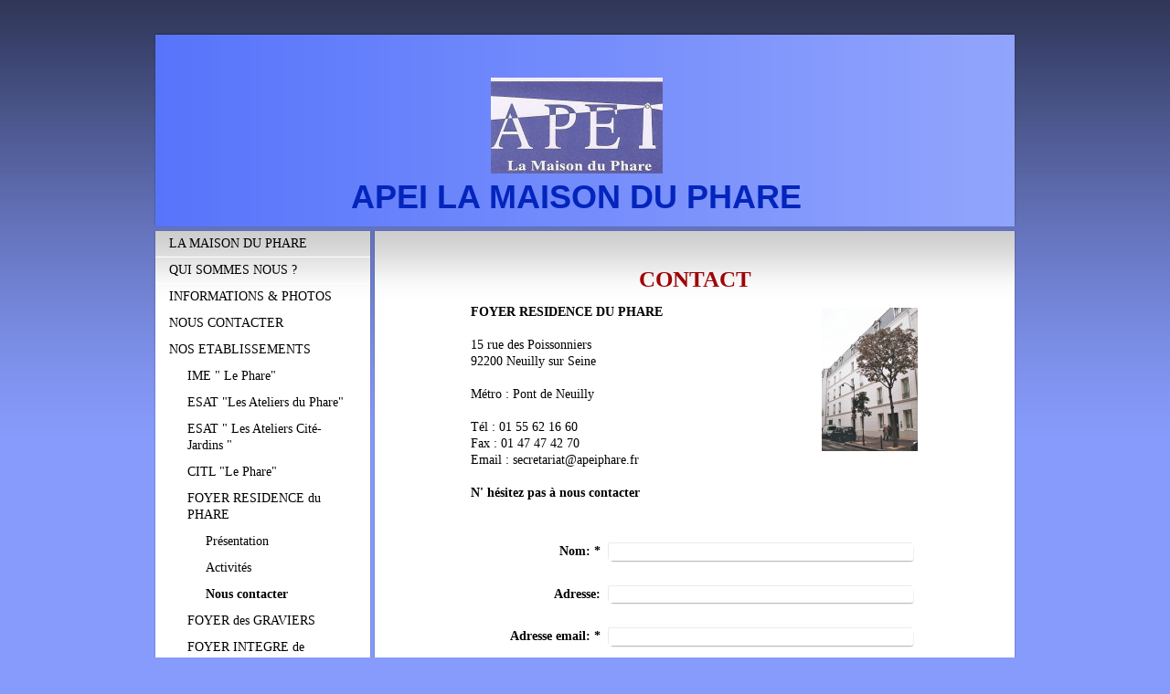

--- FILE ---
content_type: text/html; charset=UTF-8
request_url: https://www.apeilamaisonduphare.fr/nos-etablissements/foyer-residence-du-phare/nous-contacter/
body_size: 6277
content:
<!DOCTYPE html>
<html lang="fr"  ><head prefix="og: http://ogp.me/ns# fb: http://ogp.me/ns/fb# business: http://ogp.me/ns/business#">
    <meta http-equiv="Content-Type" content="text/html; charset=utf-8"/>
    <meta name="generator" content="IONOS MyWebsite"/>
        
    <link rel="dns-prefetch" href="//cdn.website-start.de/"/>
    <link rel="dns-prefetch" href="//101.mod.mywebsite-editor.com"/>
    <link rel="dns-prefetch" href="https://101.sb.mywebsite-editor.com/"/>
    <link rel="shortcut icon" href="//cdn.website-start.de/favicon.ico"/>
        <title>ASSOCIATION : APEI LA MAISON du PHARE - Nous contacter</title>
    
    

<meta name="format-detection" content="telephone=no"/>
        <meta name="keywords" content="hobbies, activités, présentation, amitié, personnel"/>
            <meta name="description" content="Association parentale d' organisation et de gestion d' établissement médico-social pour personnes en situation de handicap mental."/>
            <meta name="robots" content="index,follow"/>
        <link href="https://www.apeilamaisonduphare.fr/s/style/layout.css?1706721216" rel="stylesheet" type="text/css"/>
    <link href="https://www.apeilamaisonduphare.fr/s/style/main.css?1706721216" rel="stylesheet" type="text/css"/>
    <link href="https://www.apeilamaisonduphare.fr/s/style/font.css?1706721216" rel="stylesheet" type="text/css"/>
    <link href="//cdn.website-start.de/app/cdn/min/group/web.css?1763478093678" rel="stylesheet" type="text/css"/>
<link href="//cdn.website-start.de/app/cdn/min/moduleserver/css/fr_FR/common,form,shoppingbasket?1763478093678" rel="stylesheet" type="text/css"/>
    <link href="https://101.sb.mywebsite-editor.com/app/logstate2-css.php?site=718254516&amp;t=1769292293" rel="stylesheet" type="text/css"/>

<script type="text/javascript">
    /* <![CDATA[ */
var stagingMode = '';
    /* ]]> */
</script>
<script src="https://101.sb.mywebsite-editor.com/app/logstate-js.php?site=718254516&amp;t=1769292293"></script>

    <link href="https://www.apeilamaisonduphare.fr/s/style/print.css?1763478093678" rel="stylesheet" media="print" type="text/css"/>
    <script type="text/javascript">
    /* <![CDATA[ */
    var systemurl = 'https://101.sb.mywebsite-editor.com/';
    var webPath = '/';
    var proxyName = '';
    var webServerName = 'www.apeilamaisonduphare.fr';
    var sslServerUrl = 'https://www.apeilamaisonduphare.fr';
    var nonSslServerUrl = 'http://www.apeilamaisonduphare.fr';
    var webserverProtocol = 'http://';
    var nghScriptsUrlPrefix = '//101.mod.mywebsite-editor.com';
    var sessionNamespace = 'DIY_SB';
    var jimdoData = {
        cdnUrl:  '//cdn.website-start.de/',
        messages: {
            lightBox: {
    image : 'Image',
    of: 'sur'
}

        },
        isTrial: 0,
        pageId: 1018223    };
    var script_basisID = "718254516";

    diy = window.diy || {};
    diy.web = diy.web || {};

        diy.web.jsBaseUrl = "//cdn.website-start.de/s/build/";

    diy.context = diy.context || {};
    diy.context.type = diy.context.type || 'web';
    /* ]]> */
</script>

<script type="text/javascript" src="//cdn.website-start.de/app/cdn/min/group/web.js?1763478093678" crossorigin="anonymous"></script><script type="text/javascript" src="//cdn.website-start.de/s/build/web.bundle.js?1763478093678" crossorigin="anonymous"></script><script src="//cdn.website-start.de/app/cdn/min/moduleserver/js/fr_FR/common,form,shoppingbasket?1763478093678"></script>
<script type="text/javascript" src="https://cdn.website-start.de/proxy/apps/static/resource/dependencies/"></script><script type="text/javascript">
                    if (typeof require !== 'undefined') {
                        require.config({
                            waitSeconds : 10,
                            baseUrl : 'https://cdn.website-start.de/proxy/apps/static/js/'
                        });
                    }
                </script><script type="text/javascript" src="//cdn.website-start.de/app/cdn/min/group/pfcsupport.js?1763478093678" crossorigin="anonymous"></script>    <meta property="og:type" content="business.business"/>
    <meta property="og:url" content="https://www.apeilamaisonduphare.fr/nos-etablissements/foyer-residence-du-phare/nous-contacter/"/>
    <meta property="og:title" content="ASSOCIATION : APEI LA MAISON du PHARE - Nous contacter"/>
            <meta property="og:description" content="Association parentale d' organisation et de gestion d' établissement médico-social pour personnes en situation de handicap mental."/>
                <meta property="og:image" content="https://www.apeilamaisonduphare.fr/s/misc/logo.jpg?t=1765898543"/>
        <meta property="business:contact_data:country_name" content="France"/>
    
    
    
    
    
    
    
    
</head>


<body class="body diyBgActive  cc-pagemode-default diy-market-fr_FR" data-pageid="1018223" id="page-1018223">
    
    <div class="diyw">
        ﻿<div id="container">
	<div id="header">
		<div id="header_wrapper">
			
<style type="text/css" media="all">
.diyw div#emotion-header {
        max-width: 940px;
        max-height: 210px;
                background: #4868fb;
    }

.diyw div#emotion-header-title-bg {
    left: 0%;
    top: 11%;
    width: 100%;
    height: 14%;

    background-color: #FFFFFF;
    opacity: 0.50;
    filter: alpha(opacity = 50);
    display: none;}
.diyw img#emotion-header-logo {
    left: 39.05%;
    top: 22.38%;
    background: transparent;
            width: 20.00%;
        height: 50.00%;
                border: none;
        padding: 0px;
        }

.diyw div#emotion-header strong#emotion-header-title {
    left: 4%;
    top: 11%;
    color: #0325bc;
        font: normal bold 36px/120% Arial, Helvetica, sans-serif;
}

.diyw div#emotion-no-bg-container{
    max-height: 210px;
}

.diyw div#emotion-no-bg-container .emotion-no-bg-height {
    margin-top: 22.34%;
}
</style>
<div id="emotion-header" data-action="loadView" data-params="active" data-imagescount="1">
            <img src="https://www.apeilamaisonduphare.fr/s/img/emotionheader.png?1579599500.940px.210px" id="emotion-header-img" alt=""/>
            
        <div id="ehSlideshowPlaceholder">
            <div id="ehSlideShow">
                <div class="slide-container">
                                        <div style="background-color: #4868fb">
                            <img src="https://www.apeilamaisonduphare.fr/s/img/emotionheader.png?1579599500.940px.210px" alt=""/>
                        </div>
                                    </div>
            </div>
        </div>


        <script type="text/javascript">
        //<![CDATA[
                diy.module.emotionHeader.slideShow.init({ slides: [{"url":"https:\/\/www.apeilamaisonduphare.fr\/s\/img\/emotionheader.png?1579599500.940px.210px","image_alt":"","bgColor":"#4868fb"}] });
        //]]>
        </script>

    
                        <a href="https://www.apeilamaisonduphare.fr/">
        
                    <img id="emotion-header-logo" src="https://www.apeilamaisonduphare.fr/s/misc/logo.jpg?t=1765898543" alt=""/>
        
                    </a>
            
    
            <strong id="emotion-header-title" style="text-align: center">APEI LA MAISON DU PHARE</strong>
                    <div class="notranslate">
                <svg xmlns="http://www.w3.org/2000/svg" version="1.1" id="emotion-header-title-svg" viewBox="0 0 940 210" preserveAspectRatio="xMinYMin meet"><text style="font-family:Arial, Helvetica, sans-serif;font-size:36px;font-style:normal;font-weight:bold;fill:#0325bc;line-height:1.2em;"><tspan x="50%" style="text-anchor: middle" dy="0.95em">APEI LA MAISON DU PHARE</tspan></text></svg>
            </div>
            
    
    <script type="text/javascript">
    //<![CDATA[
    (function ($) {
        function enableSvgTitle() {
                        var titleSvg = $('svg#emotion-header-title-svg'),
                titleHtml = $('#emotion-header-title'),
                emoWidthAbs = 940,
                emoHeightAbs = 210,
                offsetParent,
                titlePosition,
                svgBoxWidth,
                svgBoxHeight;

                        if (titleSvg.length && titleHtml.length) {
                offsetParent = titleHtml.offsetParent();
                titlePosition = titleHtml.position();
                svgBoxWidth = titleHtml.width();
                svgBoxHeight = titleHtml.height();

                                titleSvg.get(0).setAttribute('viewBox', '0 0 ' + svgBoxWidth + ' ' + svgBoxHeight);
                titleSvg.css({
                   left: Math.roundTo(100 * titlePosition.left / offsetParent.width(), 3) + '%',
                   top: Math.roundTo(100 * titlePosition.top / offsetParent.height(), 3) + '%',
                   width: Math.roundTo(100 * svgBoxWidth / emoWidthAbs, 3) + '%',
                   height: Math.roundTo(100 * svgBoxHeight / emoHeightAbs, 3) + '%'
                });

                titleHtml.css('visibility','hidden');
                titleSvg.css('visibility','visible');
            }
        }

        
            var posFunc = function($, overrideSize) {
                var elems = [], containerWidth, containerHeight;
                                    elems.push({
                        selector: '#emotion-header-title',
                        overrideSize: true,
                        horPos: 47.87,
                        vertPos: 93.41                    });
                    lastTitleWidth = $('#emotion-header-title').width();
                                                elems.push({
                    selector: '#emotion-header-title-bg',
                    horPos: 0,
                    vertPos: 12                });
                                
                containerWidth = parseInt('940');
                containerHeight = parseInt('210');

                for (var i = 0; i < elems.length; ++i) {
                    var el = elems[i],
                        $el = $(el.selector),
                        pos = {
                            left: el.horPos,
                            top: el.vertPos
                        };
                    if (!$el.length) continue;
                    var anchorPos = $el.anchorPosition();
                    anchorPos.$container = $('#emotion-header');

                    if (overrideSize === true || el.overrideSize === true) {
                        anchorPos.setContainerSize(containerWidth, containerHeight);
                    } else {
                        anchorPos.setContainerSize(null, null);
                    }

                    var pxPos = anchorPos.fromAnchorPosition(pos),
                        pcPos = anchorPos.toPercentPosition(pxPos);

                    var elPos = {};
                    if (!isNaN(parseFloat(pcPos.top)) && isFinite(pcPos.top)) {
                        elPos.top = pcPos.top + '%';
                    }
                    if (!isNaN(parseFloat(pcPos.left)) && isFinite(pcPos.left)) {
                        elPos.left = pcPos.left + '%';
                    }
                    $el.css(elPos);
                }

                // switch to svg title
                enableSvgTitle();
            };

                        var $emotionImg = jQuery('#emotion-header-img');
            if ($emotionImg.length > 0) {
                // first position the element based on stored size
                posFunc(jQuery, true);

                // trigger reposition using the real size when the element is loaded
                var ehLoadEvTriggered = false;
                $emotionImg.one('load', function(){
                    posFunc(jQuery);
                    ehLoadEvTriggered = true;
                                        diy.module.emotionHeader.slideShow.start();
                                    }).each(function() {
                                        if(this.complete || typeof this.complete === 'undefined') {
                        jQuery(this).load();
                    }
                });

                                noLoadTriggeredTimeoutId = setTimeout(function() {
                    if (!ehLoadEvTriggered) {
                        posFunc(jQuery);
                    }
                    window.clearTimeout(noLoadTriggeredTimeoutId)
                }, 5000);//after 5 seconds
            } else {
                jQuery(function(){
                    posFunc(jQuery);
                });
            }

                        if (jQuery.isBrowser && jQuery.isBrowser.ie8) {
                var longTitleRepositionCalls = 0;
                longTitleRepositionInterval = setInterval(function() {
                    if (lastTitleWidth > 0 && lastTitleWidth != jQuery('#emotion-header-title').width()) {
                        posFunc(jQuery);
                    }
                    longTitleRepositionCalls++;
                    // try this for 5 seconds
                    if (longTitleRepositionCalls === 5) {
                        window.clearInterval(longTitleRepositionInterval);
                    }
                }, 1000);//each 1 second
            }

            }(jQuery));
    //]]>
    </script>

    </div>

		</div>
	</div>
	<div id="sidebar">
		<div id="sidebar_inner">
			<div id="sidebar_innermost">
				<div id="sidebar_wrapper" class="altcolor">
					<div id="navigation">
						<div class="webnavigation"><ul id="mainNav1" class="mainNav1"><li class="navTopItemGroup_1"><a data-page-id="835899" href="https://www.apeilamaisonduphare.fr/" class="level_1"><span>LA MAISON DU PHARE</span></a></li><li class="navTopItemGroup_2"><a data-page-id="1207990" href="https://www.apeilamaisonduphare.fr/qui-sommes-nous/" class="level_1"><span>QUI SOMMES NOUS ?</span></a></li><li class="navTopItemGroup_3"><a data-page-id="1384749" href="https://www.apeilamaisonduphare.fr/informations-photos/" class="level_1"><span>INFORMATIONS &amp; PHOTOS</span></a></li><li class="navTopItemGroup_4"><a data-page-id="876720" href="https://www.apeilamaisonduphare.fr/nous-contacter/" class="level_1"><span>NOUS CONTACTER</span></a></li><li class="navTopItemGroup_5"><a data-page-id="876719" href="https://www.apeilamaisonduphare.fr/nos-etablissements/" class="parent level_1"><span>NOS ETABLISSEMENTS</span></a></li><li><ul id="mainNav2" class="mainNav2"><li class="navTopItemGroup_5"><a data-page-id="876779" href="https://www.apeilamaisonduphare.fr/nos-etablissements/ime-le-phare/" class="level_2"><span>IME " Le Phare"</span></a></li><li class="navTopItemGroup_5"><a data-page-id="876780" href="https://www.apeilamaisonduphare.fr/nos-etablissements/esat-les-ateliers-du-phare/" class="level_2"><span>ESAT "Les Ateliers du Phare"</span></a></li><li class="navTopItemGroup_5"><a data-page-id="876781" href="https://www.apeilamaisonduphare.fr/nos-etablissements/esat-les-ateliers-cité-jardins/" class="level_2"><span>ESAT " Les Ateliers Cité-Jardins "</span></a></li><li class="navTopItemGroup_5"><a data-page-id="876783" href="https://www.apeilamaisonduphare.fr/nos-etablissements/citl-le-phare/" class="level_2"><span>CITL "Le Phare"</span></a></li><li class="navTopItemGroup_5"><a data-page-id="876784" href="https://www.apeilamaisonduphare.fr/nos-etablissements/foyer-residence-du-phare/" class="parent level_2"><span>FOYER RESIDENCE du PHARE</span></a></li><li><ul id="mainNav3" class="mainNav3"><li class="navTopItemGroup_5"><a data-page-id="1018453" href="https://www.apeilamaisonduphare.fr/nos-etablissements/foyer-residence-du-phare/présentation/" class="level_3"><span>Présentation</span></a></li><li class="navTopItemGroup_5"><a data-page-id="1018222" href="https://www.apeilamaisonduphare.fr/nos-etablissements/foyer-residence-du-phare/activités/" class="level_3"><span>Activités</span></a></li><li class="navTopItemGroup_5"><a data-page-id="1018223" href="https://www.apeilamaisonduphare.fr/nos-etablissements/foyer-residence-du-phare/nous-contacter/" class="current level_3"><span>Nous contacter</span></a></li></ul></li><li class="navTopItemGroup_5"><a data-page-id="876785" href="https://www.apeilamaisonduphare.fr/nos-etablissements/foyer-des-graviers/" class="level_2"><span>FOYER des GRAVIERS</span></a></li><li class="navTopItemGroup_5"><a data-page-id="876786" href="https://www.apeilamaisonduphare.fr/nos-etablissements/foyer-integre-de-neuilly/" class="level_2"><span>FOYER INTEGRE de NEUILLY</span></a></li><li class="navTopItemGroup_5"><a data-page-id="876787" href="https://www.apeilamaisonduphare.fr/nos-etablissements/foyer-vivre-ensemble/" class="level_2"><span>FOYER "Vivre Ensemble"</span></a></li><li class="navTopItemGroup_5"><a data-page-id="876788" href="https://www.apeilamaisonduphare.fr/nos-etablissements/s-a-v-s/" class="level_2"><span>S A V S</span></a></li></ul></li><li class="navTopItemGroup_6"><a data-page-id="876722" href="https://www.apeilamaisonduphare.fr/cotisations-dons/" class="level_1"><span>COTISATIONS &amp; DONS</span></a></li><li class="navTopItemGroup_7"><a data-page-id="876723" href="https://www.apeilamaisonduphare.fr/liens-utiles/" class="level_1"><span>LIENS UTILES</span></a></li><li class="navTopItemGroup_8"><a data-page-id="1278637" href="https://www.apeilamaisonduphare.fr/documents-officiels/" class="level_1"><span>DOCUMENTS OFFICIELS</span></a></li></ul></div>
					</div>
					<div id="sidebar_content">
						<div id="matrix_851732" class="sortable-matrix" data-matrixId="851732"></div>
					</div>
				</div>
			</div>
		</div>
	</div>
	<div id="wrapper">
		<div id="content" class="DS_content_top">
			<div class="DS_content_bottom">
				<div class="DS_content_middle">
					<div id="content_wrapper" class="altcolor">
						
        <div id="content_area">
        	<div id="content_start"></div>
        	
        
        <div id="matrix_1035195" class="sortable-matrix" data-matrixId="1035195"><div class="n module-type-header diyfeLiveArea "> <h1><span class="diyfeDecoration">CONTACT</span></h1> </div><div class="n module-type-textWithImage diyfeLiveArea "> 
<div class="clearover " id="textWithImage-6055588">
<div class="align-container imgright" style="max-width: 100%; width: 105px;">
    <a class="imagewrapper" href="https://www.apeilamaisonduphare.fr/s/cc_images/teaserbox_8251556.jpg?t=1518448695" rel="lightbox[6055588]">
        <img src="https://www.apeilamaisonduphare.fr/s/cc_images/cache_8251556.jpg?t=1518448695" id="image_6055588" alt="" style="width:100%"/>
    </a>


</div> 
<div class="textwrapper">
<p><strong>FOYER RESIDENCE DU PHARE</strong></p>
<p> </p>
<p>15 rue des Poissonniers</p>
<p>92200 Neuilly sur Seine</p>
<p><br/>
Métro : Pont de Neuilly</p>
<p><br/>
Tél : 01 55 62 16 60</p>
<p>Fax : 01 47 47 42 70</p>
<p>Email : secretariat@apeiphare.fr</p>
<p> </p>
<p><strong>N' hésitez pas à nous contacter</strong></p>
</div>
</div> 
<script type="text/javascript">
    //<![CDATA[
    jQuery(document).ready(function($){
        var $target = $('#textWithImage-6055588');

        if ($.fn.swipebox && Modernizr.touch) {
            $target
                .find('a[rel*="lightbox"]')
                .addClass('swipebox')
                .swipebox();
        } else {
            $target.tinyLightbox({
                item: 'a[rel*="lightbox"]',
                cycle: false,
                hideNavigation: true
            });
        }
    });
    //]]>
</script>
 </div><div class="n module-type-remoteModule-form diyfeLiveArea ">             <div id="modul_6056172_content"><div id="NGH6056172__main">
<div class="form-success">
    <div class="h1">
        Votre message issu du formulaire a été envoyé avec succès.    </div>
    <div class="form-success-text">
        Vous avez entré les données suivantes :    </div>
    <br/>
    <div class="form-success-content">

    </div>
</div>

<div class="form-headline">
    <strong></strong>
    <br/><br/>
</div>

<div class="form-errors">
    <div class="form-errors-title">
        Veuillez corriger l'entrée des champs suivants :    </div>
    <ul> </ul>
</div>

<div class="form-error-send error">
    <div class="form-errors-title">
        Une erreur s'est produite lors de la transmission du formulaire. Veuillez réessayer ultérieurement.    </div>
</div>

<form class="nform" data-form-id="6056172">

    <div class="form-item-zone form-item-zone-text">

        <div class="form-item form-item-first form-item-text ">
            <label for="mod-form-6056172-text-670110">
                <span>Nom:</span> *            </label>
            <input class="single" data-field-required="true" data-field-id="670110" type="text" id="mod-form-6056172-text-670110" name="mod-form-6056172-text-670110"/>
        </div>
    
        <div class="form-item form-item-text ">
            <label for="mod-form-6056172-text-670112">
                <span>Adresse:</span>             </label>
            <input class="single" data-field-id="670112" type="text" id="mod-form-6056172-text-670112" name="mod-form-6056172-text-670112"/>
        </div>
    
        <div class="form-item form-item-text ">
            <label for="mod-form-6056172-text-670113">
                <span>Adresse email:</span> *            </label>
            <input class="single" data-field-email="true" data-field-required="true" data-field-id="670113" type="text" id="mod-form-6056172-text-670113" name="mod-form-6056172-text-670113"/>
        </div>
    
        <div class="form-item form-item-text ">
            <label for="mod-form-6056172-text-670114">
                <span>Téléphone/Fax:</span>             </label>
            <input class="single" data-field-id="670114" type="text" id="mod-form-6056172-text-670114" name="mod-form-6056172-text-670114"/>
        </div>
    </div><div class="form-item-zone form-item-zone-checkbox">
</div><div class="form-item-zone form-item-zone-textarea">

        <div class="form-item form-item-first form-item-textarea ">
            <label for="mod-form-6056172-textarea-670118">
                <span>Message:</span> *            </label>
            <textarea data-field-required="true" data-field-id="670118" id="mod-form-6056172-textarea-670118" name="mod-form-6056172-textarea-670118"></textarea>
        </div>
    </div>
                        <label><strong>Captcha (code anti-spam)  *</strong></label>
            <div id="cap-container-132e6d85b23ddc36165e42d6b9052750">
            </div>

            <script>
                jQuery(function() {
                    window.diy.ux.Cap2.create(jQuery('#cap-container-132e6d85b23ddc36165e42d6b9052750'), '132e6d85b23ddc36165e42d6b9052750');
                });
            </script>
                <br/>

    
    
    
        
        <p class="note">
        <strong class="alert">Remarque</strong> : 
        Les champs suivis d'un astérisque <em>*</em> sont obligatoires.</p>
        
    
    <input type="submit" name="mod-form-submit" value="Envoyer le formulaire"/>
    </form>
</div>
</div><script>/* <![CDATA[ */var __NGHModuleInstanceData6056172 = __NGHModuleInstanceData6056172 || {};__NGHModuleInstanceData6056172.server = 'http://101.mod.mywebsite-editor.com';__NGHModuleInstanceData6056172.data_web = {};var m = mm[6056172] = new Form(6056172,62069,'form');if (m.initView_main != null) m.initView_main();/* ]]> */</script>
         </div></div>
        
        
        </div>
					</div>
				</div>
			</div>			
		</div>
		<div id="footer">
			<div class="DS_content_top">
				<div class="DS_content_bottom">
					<div class="DS_content_middle">
						<div id="footer_wrapper" class="altcolor">
							<div id="contentfooter">
    <div class="leftrow">
                        <a rel="nofollow" href="javascript:window.print();">
                    <img class="inline" height="14" width="18" src="//cdn.website-start.de/s/img/cc/printer.gif" alt=""/>
                    Version imprimable                </a> <span class="footer-separator">|</span>
                <a href="https://www.apeilamaisonduphare.fr/sitemap/">Plan du site</a>
                        <br/> © APEI La Maison du Phare
            </div>
    <script type="text/javascript">
        window.diy.ux.Captcha.locales = {
            generateNewCode: 'Générer un nouveau code',
            enterCode: 'Veuillez entrer le code.'
        };
        window.diy.ux.Cap2.locales = {
            generateNewCode: 'Générer un nouveau code',
            enterCode: 'Veuillez entrer le code.'
        };
    </script>
    <div class="rightrow">
                
                <span class="loggedin">
            <a rel="nofollow" id="logout" href="https://101.sb.mywebsite-editor.com/app/cms/logout.php">Déconnexion</a> <span class="footer-separator">|</span>
            <a rel="nofollow" id="edit" href="https://101.sb.mywebsite-editor.com/app/718254516/1018223/">Modifier</a>
        </span>
    </div>
</div>


							<div class="c"></div>
						</div>
					</div>
				</div>			
			</div>
		</div>
	</div>
</div>
<div id="background"></div>    </div>

    
    </body>


<!-- rendered at Tue, 16 Dec 2025 16:22:24 +0100 -->
</html>


--- FILE ---
content_type: text/css
request_url: https://www.apeilamaisonduphare.fr/s/style/layout.css?1706721216
body_size: 1344
content:

body 
{
	margin:0;
	padding:0 0 120px;
}

.diyw .altcolor {
	background-color:#ffffff;
}
.diyw div#background {
	background:url(https://www.apeilamaisonduphare.fr/s/img/1003-body_bg.png) repeat-x;
	height:477px;
	position:absolute;
	top:0;
	width:100%;
	z-index:1;
}
* html .diyw div#background {
	background-image:none;
	filter:progid:DXImageTransform.Microsoft.AlphaImageLoader(src="https://www.apeilamaisonduphare.fr/s/img/1003-body_bg.png", enabled='true', sizingMethod='scale');
}
.diyw div#container {
	margin:0 auto;
	position:relative;
	width:940px;
	z-index:2;
}
.diyw div#header {
	height:210px;
	margin:0 0 5px;
	padding-top:20px;
}
.diyw div#header_wrapper {
	background:url(https://www.apeilamaisonduphare.fr/s/img/1003-emotionheader_bg.png) no-repeat;
	margin:-3px -2px -1px;
	padding:3px 2px 1px;
	position:relative;
	zoom:1;
}
* html .diyw div#header_wrapper {
	background-image:none;
	filter:progid:DXImageTransform.Microsoft.AlphaImageLoader(src="https://www.apeilamaisonduphare.fr/s/img/1003-emotionheader_bg.png", enabled='true', sizingMethod='scale');
}
.diyw div#emotion-header {
	position:relative;
}
.diyw div#emotion-header strong#emotion-header-title {
	left:0;
	position:absolute;
	top:0;
}
.diyw div#wrapper {
	float:right;
	width:700px;
}
.diyw div#content {
	margin-bottom:4px;
	width:700px;
}
.diyw div#content_wrapper {
	background-image:url(https://www.apeilamaisonduphare.fr/s/img/1003-content_gradient.png);
	background-repeat:repeat-x;
	min-height:560px;
	padding:30px 100px 60px;
}
* html .diyw div#content_wrapper {
	background-image:none;
}
.diyw div.DS_content_top, .diyw div#sidebar {
	background:url(https://www.apeilamaisonduphare.fr/s/img/1003-content_bg_top.png) no-repeat 50% 0;
	margin:-1px -2px 0;
	padding:1px 2px 0;
	position:relative;
	zoom:1;
}
.diyw div.DS_content_bottom, .diyw div#sidebar_inner {
	background:url(https://www.apeilamaisonduphare.fr/s/img/1003-content_bg_bottom.png) no-repeat 50% 100%;
	margin:0 -2px -3px;
	padding:0 2px 3px;
	position:relative;
	zoom:1;
}
.diyw div.DS_content_middle, .diyw div#sidebar_innermost {
	background:url(https://www.apeilamaisonduphare.fr/s/img/1003-content_bg.png) repeat-y 50% 0;
	margin:0 -2px;
	padding:0 2px;
	position:relative;
	zoom:1;
}
* html .diyw div.DS_content_top, * html .diyw div#sidebar,
* html .diyw div.DS_content_bottom, * html .diyw div#sidebar_inner,
* html .diyw div.DS_content_middle, * html .diyw div#sidebar_innermost {
	background-image:none;
}
.diyw div#sidebar {
	background-image:url(https://www.apeilamaisonduphare.fr/s/img/1003-sidebar_bg_top.png);
	float:left;
	width:235px;
}
.diyw div#sidebar_inner {
	background-image:url(https://www.apeilamaisonduphare.fr/s/img/1003-sidebar_bg_bottom.png);
}
.diyw div#sidebar_innermost {
	background-image:url(https://www.apeilamaisonduphare.fr/s/img/1003-sidebar_bg.png);
}
.diyw div#sidebar_wrapper {
	background-image:url(https://www.apeilamaisonduphare.fr/s/img/1003-content_gradient.png);
	background-repeat:repeat-x;
}
* html .diyw div#sidebar_wrapper {
	background-image:none;
}
.diyw div#navigation {
}
.diyw ul.mainNav1 {
	list-style:none;
	margin:0;
	padding:0;
}
.diyw ul.mainNav1 li {
	width:235px;
}
.diyw ul.mainNav1 li a {
	border-bottom:1px solid #fff;
	display:block;
	padding:5px 15px;
	text-decoration:none;
	width:205px;
}
.diyw ul.mainNav1 li a:hover, .diyw ul.mainNav1 li a.current {
	font-weight:bold;
}
.diyw ul.mainNav2 {
	list-style:none;
	margin:0;
	padding:0;
}
.diyw ul.mainNav2 li a {
	padding:5px 15px 5px 35px;
	width:185px;
}
.diyw ul.mainNav3 {
	list-style:none;
	margin:0;
	padding:0;
}
.diyw ul.mainNav3 li a {
	padding:5px 15px 5px 55px;
	width:165px;
}
.diyw div#sidebar_content {
	padding:20px 20px;
}
.diyw div#jimdobox {
	margin-bottom:20px;
}
.diyw div#footer {
	clear:both;
	width:700px;
}
.diyw div#footer_wrapper {
	padding:5px 20px;
}
.diyw div#sidebar div.modulelt {
	position:relative;
	z-index:9999px;
}
html .diyw .ewoao_rss_article_foot {
	color:#444;
}

body .diyw
{
	color:#666666;
	font:normal 11px/140% Verdana, Arial, Helvetica, sans-serif;
}
 .diyw p, .diyw table, .diyw td {
	color:#666666;
	font:normal 11px/140% Verdana, Arial, Helvetica, sans-serif;
}
.diyw h1 {
	color:#000000;
	font:bold 14px/140% Verdana, Arial, Helvetica, sans-serif;
}
.diyw h2 {
	color:#666666;
	font:bold 12px/140% Verdana, Arial, Helvetica, sans-serif;
}
.diyw a.trackbackUrl, 
.diyw a.trackbackUrl:link,
.diyw a.trackbackUrl:visited,
.diyw a.trackbackUrl:hover,
.diyw a.trackbackUrl:active {
	background:#EEEEEE none repeat scroll 0% 0%;
	border:1px solid black;
	color:#333333;
	padding:2px;
	text-decoration:none;
}
.diyw a:link,
.diyw a:visited {
	color:#DB2F2C;
	text-decoration:underline;
}
.diyw a:active, 
.diyw a:hover {
	color:#DB2F2C;
	text-decoration:none;
}
.diyw div.hr {
	border-bottom-style:dotted;
	border-bottom-width:1px;
	border-color:#CCCCCC;
	height:1px;
}
.diyw .altcolor,
.diyw .altcolor p {
	color:#000000;
}
.diyw .altcolor h1 {
	color:#000000;
}
.diyw .altcolor h2 {
	color:#000000;
}
.diyw .altcolor a:link,
.diyw .altcolor a:visited {
	color:#000000;
}
.diyw .altcolor a:active, 
.diyw .altcolor a:hover {
	color:#000000;
}
.diyw .altcolor div.hr {
	border-color:#000000;
}

--- FILE ---
content_type: text/css
request_url: https://www.apeilamaisonduphare.fr/s/style/font.css?1706721216
body_size: 457
content:
@charset "utf-8";

body .diyw {}

html body .diyw, html .diyw p, html .diyw table, html .diyw td
{
	font:normal 14px/130% "Palatino Linotype", Palatino, "Book Antiqua", serif;
	color:#000000;
}

html .diyw h1
{
	font:bold 25px/140% "Times New Roman", Times, serif;
	color:#9f0408;
	text-align:center;
}

html .diyw h2
{
	font:bold 18px/140% "Times New Roman", Times, serif;
	color:#9f0408;
	text-align:center;
}

/* Blog */

.diyw a.trackbackUrl, 
.diyw a.trackbackUrl:link,
.diyw a.trackbackUrl:visited,
.diyw a.trackbackUrl:hover,
.diyw a.trackbackUrl:active
{
	background:#EEEEEE none repeat scroll 0% 0%;
	border:1px solid black;
	color:#333333;
	padding:2px;
	text-decoration:none;
}

.diyw a:link,
.diyw a:visited
{
	text-decoration: underline; /* fix */
	color:#9f0408; 
}

.diyw a:active, 
.diyw a:hover
{
	text-decoration:none; /* fix */
	color: #9f0408;
}

html .diyw div.hr
{
	border-bottom-style:dashed;
	border-bottom-width:1px; /* fix */
	border-color: #9f0408;
	height: 1px;
}/*  alternative */

.diyw .altcolor,
.diyw .altcolor p, .diyw .diywebCustomColor p { color:#000000;}

.diyw .altcolor h1, .diyw .diywebCustomColor h1 {color:#9f0408; }
.diyw .altcolor h2, .diyw .diywebCustomColor h2 {color:#; }

.diyw .altcolor a:link, .diyw .diywebCustomColor a:link,
.diyw .altcolor a:visited, .diyw .diywebCustomColor a:visited { color:#000000; }

.diyw .altcolor a:active, .diyw .diywebCustomColor a:active,  
.diyw .altcolor a:hover, .diyw .diywebCustomColor a:hover { color:#000000; }

.diyw .altcolor div.hr, .diyw .diywebCustomColor div.hr {border-color: #9f0408;}
